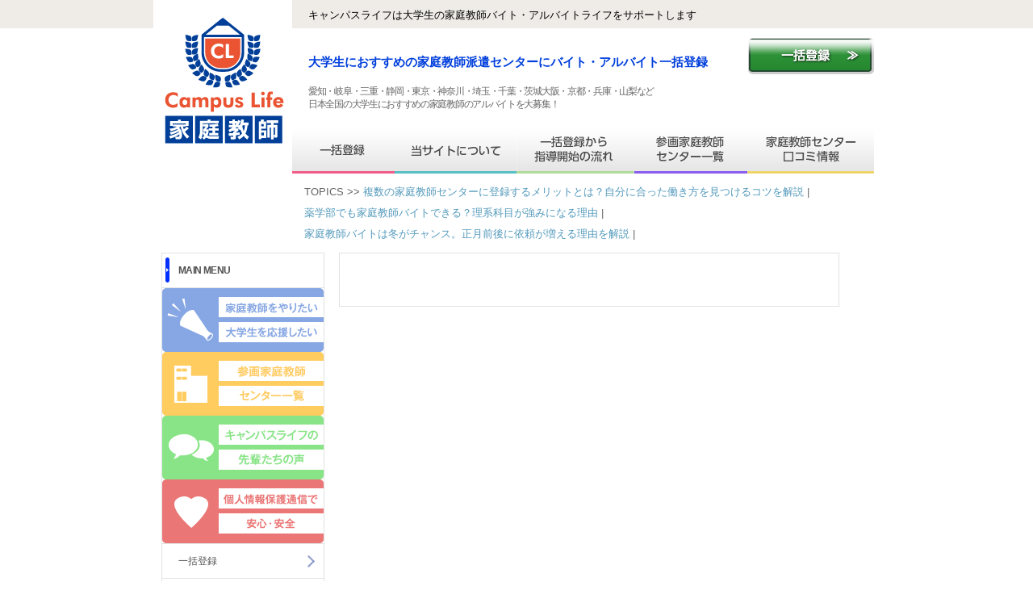

--- FILE ---
content_type: text/html; charset=UTF-8
request_url: https://camlife.info/voice/tateisi.html
body_size: 8828
content:
<!DOCTYPE html>
<!--[if IE 7]>
<html class="ie ie7" lang="ja">
<![endif]-->
<!--[if IE 8]>
<html class="ie ie8" lang="ja">
<![endif]-->
<!--[if !(IE 7) | !(IE 8)  ]><!-->
<html lang="ja" >
    <!--<![endif]-->

    <head>
    <!-- 2024-06-12 株式会社SEEC デジタルマーケティング事業部 セールスアーキテクト課 新城 -->
    <!-- Google Tag Manager -->
    <script>(function(w,d,s,l,i){w[l]=w[l]||[];w[l].push({'gtm.start':
    new Date().getTime(),event:'gtm.js'});var f=d.getElementsByTagName(s)[0],
    j=d.createElement(s),dl=l!='dataLayer'?'&l='+l:'';j.async=true;j.src=
    'https://www.googletagmanager.com/gtm.js?id='+i+dl;f.parentNode.insertBefore(j,f);
    })(window,document,'script','dataLayer','GTM-MQTDQ22D');</script>
    <!-- End Google Tag Manager -->
		
	<!-- Yahoo!広告 -->	
	<script async src="https://s.yimg.jp/images/listing/tool/cv/ytag.js"></script>
	<script>
	window.yjDataLayer = window.yjDataLayer || [];
	function ytag() { yjDataLayer.push(arguments); }
	ytag({"type":"ycl_cookie", "config":{"ycl_use_non_cookie_storage":true}});
	</script>
		
    <!-- Google tag (gtag.js) GA4 -->
    <script async src="https://www.googletagmanager.com/gtag/js?id=G-WWWVS2WL3Y"></script>
    <script>
      window.dataLayer = window.dataLayer || [];
      function gtag(){dataLayer.push(arguments);}
      gtag('js', new Date());
      
      gtag('config', 'G-WWWVS2WL3Y');
    </script>		    
    
<!-- Global site tag (gtag.js) - Google Analytics -->
<script async src="https://www.googletagmanager.com/gtag/js?id=UA-1377036-3"></script>
<script>
  window.dataLayer = window.dataLayer || [];
  function gtag(){dataLayer.push(arguments);}
  gtag('js', new Date());

  gtag('config', 'UA-1377036-3');
</script>

<!-- Global site tag (gtag.js) - Google Ads: 1044574136 -->
<script async src="https://www.googletagmanager.com/gtag/js?id=AW-1044574136"></script>
<script>
  window.dataLayer = window.dataLayer || [];
  function gtag(){dataLayer.push(arguments);}
  gtag('js', new Date());

  gtag('config', 'AW-1044574136', {'allow_enhanced_conversions':true});
</script>

        <meta charset="UTF-8" />
                    <title>館石翔平さん - 大学生の家庭教師バイト・アルバイトはキャンパスライフ家庭教師</title>        <meta name='robots' content='index, follow, max-image-preview:large, max-snippet:-1, max-video-preview:-1' />

	<!-- This site is optimized with the Yoast SEO plugin v21.5 - https://yoast.com/wordpress/plugins/seo/ -->
	<link rel="canonical" href="https://camlife.info/voice/tateisi.html" />
	<meta property="og:locale" content="ja_JP" />
	<meta property="og:type" content="article" />
	<meta property="og:title" content="館石翔平さん - 大学生の家庭教師バイト・アルバイトはキャンパスライフ家庭教師" />
	<meta property="og:url" content="https://camlife.info/voice/tateisi.html" />
	<meta property="og:site_name" content="大学生の家庭教師バイト・アルバイトはキャンパスライフ家庭教師" />
	<meta name="twitter:card" content="summary_large_image" />
	<script type="application/ld+json" class="yoast-schema-graph">{"@context":"https://schema.org","@graph":[{"@type":"WebPage","@id":"https://camlife.info/voice/tateisi.html","url":"https://camlife.info/voice/tateisi.html","name":"館石翔平さん - 大学生の家庭教師バイト・アルバイトはキャンパスライフ家庭教師","isPartOf":{"@id":"https://camlife.info/#website"},"datePublished":"2014-07-28T06:11:20+00:00","dateModified":"2014-07-28T06:11:20+00:00","breadcrumb":{"@id":"https://camlife.info/voice/tateisi.html#breadcrumb"},"inLanguage":"ja","potentialAction":[{"@type":"ReadAction","target":["https://camlife.info/voice/tateisi.html"]}]},{"@type":"BreadcrumbList","@id":"https://camlife.info/voice/tateisi.html#breadcrumb","itemListElement":[{"@type":"ListItem","position":1,"name":"ホーム","item":"https://camlife.info/"},{"@type":"ListItem","position":2,"name":"登録者の声","item":"https://camlife.info/voice"},{"@type":"ListItem","position":3,"name":"館石翔平さん"}]},{"@type":"WebSite","@id":"https://camlife.info/#website","url":"https://camlife.info/","name":"大学生の家庭教師バイト・アルバイトはキャンパスライフ家庭教師","description":"スグに！高時給で！安心できる家庭教師のバイトなら、キャンパスライフ家庭教師。大学生のアルバイトライフを応援する一括登録サイトです！大学生バイト・プロ家庭教師大募集！","publisher":{"@id":"https://camlife.info/#organization"},"potentialAction":[{"@type":"SearchAction","target":{"@type":"EntryPoint","urlTemplate":"https://camlife.info/?s={search_term_string}"},"query-input":"required name=search_term_string"}],"inLanguage":"ja"},{"@type":"Organization","@id":"https://camlife.info/#organization","name":"株式会社GUTS","url":"https://camlife.info/","logo":{"@type":"ImageObject","inLanguage":"ja","@id":"https://camlife.info/#/schema/logo/image/","url":"/wp-content/uploads/2015/07/CampusLife_logo_B.jpg","contentUrl":"/wp-content/uploads/2015/07/CampusLife_logo_B.jpg","width":298,"height":315,"caption":"株式会社GUTS"},"image":{"@id":"https://camlife.info/#/schema/logo/image/"}}]}</script>
	<!-- / Yoast SEO plugin. -->


<link rel='stylesheet' id='wp-block-library-css' href='https://camlife.info/wp-includes/css/dist/block-library/style.min.css?ver=6.2.8' type='text/css' media='all' />
<link rel='stylesheet' id='classic-theme-styles-css' href='https://camlife.info/wp-includes/css/classic-themes.min.css?ver=6.2.8' type='text/css' media='all' />
<style id='global-styles-inline-css' type='text/css'>
body{--wp--preset--color--black: #000000;--wp--preset--color--cyan-bluish-gray: #abb8c3;--wp--preset--color--white: #ffffff;--wp--preset--color--pale-pink: #f78da7;--wp--preset--color--vivid-red: #cf2e2e;--wp--preset--color--luminous-vivid-orange: #ff6900;--wp--preset--color--luminous-vivid-amber: #fcb900;--wp--preset--color--light-green-cyan: #7bdcb5;--wp--preset--color--vivid-green-cyan: #00d084;--wp--preset--color--pale-cyan-blue: #8ed1fc;--wp--preset--color--vivid-cyan-blue: #0693e3;--wp--preset--color--vivid-purple: #9b51e0;--wp--preset--gradient--vivid-cyan-blue-to-vivid-purple: linear-gradient(135deg,rgba(6,147,227,1) 0%,rgb(155,81,224) 100%);--wp--preset--gradient--light-green-cyan-to-vivid-green-cyan: linear-gradient(135deg,rgb(122,220,180) 0%,rgb(0,208,130) 100%);--wp--preset--gradient--luminous-vivid-amber-to-luminous-vivid-orange: linear-gradient(135deg,rgba(252,185,0,1) 0%,rgba(255,105,0,1) 100%);--wp--preset--gradient--luminous-vivid-orange-to-vivid-red: linear-gradient(135deg,rgba(255,105,0,1) 0%,rgb(207,46,46) 100%);--wp--preset--gradient--very-light-gray-to-cyan-bluish-gray: linear-gradient(135deg,rgb(238,238,238) 0%,rgb(169,184,195) 100%);--wp--preset--gradient--cool-to-warm-spectrum: linear-gradient(135deg,rgb(74,234,220) 0%,rgb(151,120,209) 20%,rgb(207,42,186) 40%,rgb(238,44,130) 60%,rgb(251,105,98) 80%,rgb(254,248,76) 100%);--wp--preset--gradient--blush-light-purple: linear-gradient(135deg,rgb(255,206,236) 0%,rgb(152,150,240) 100%);--wp--preset--gradient--blush-bordeaux: linear-gradient(135deg,rgb(254,205,165) 0%,rgb(254,45,45) 50%,rgb(107,0,62) 100%);--wp--preset--gradient--luminous-dusk: linear-gradient(135deg,rgb(255,203,112) 0%,rgb(199,81,192) 50%,rgb(65,88,208) 100%);--wp--preset--gradient--pale-ocean: linear-gradient(135deg,rgb(255,245,203) 0%,rgb(182,227,212) 50%,rgb(51,167,181) 100%);--wp--preset--gradient--electric-grass: linear-gradient(135deg,rgb(202,248,128) 0%,rgb(113,206,126) 100%);--wp--preset--gradient--midnight: linear-gradient(135deg,rgb(2,3,129) 0%,rgb(40,116,252) 100%);--wp--preset--duotone--dark-grayscale: url('#wp-duotone-dark-grayscale');--wp--preset--duotone--grayscale: url('#wp-duotone-grayscale');--wp--preset--duotone--purple-yellow: url('#wp-duotone-purple-yellow');--wp--preset--duotone--blue-red: url('#wp-duotone-blue-red');--wp--preset--duotone--midnight: url('#wp-duotone-midnight');--wp--preset--duotone--magenta-yellow: url('#wp-duotone-magenta-yellow');--wp--preset--duotone--purple-green: url('#wp-duotone-purple-green');--wp--preset--duotone--blue-orange: url('#wp-duotone-blue-orange');--wp--preset--font-size--small: 13px;--wp--preset--font-size--medium: 20px;--wp--preset--font-size--large: 36px;--wp--preset--font-size--x-large: 42px;--wp--preset--spacing--20: 0.44rem;--wp--preset--spacing--30: 0.67rem;--wp--preset--spacing--40: 1rem;--wp--preset--spacing--50: 1.5rem;--wp--preset--spacing--60: 2.25rem;--wp--preset--spacing--70: 3.38rem;--wp--preset--spacing--80: 5.06rem;--wp--preset--shadow--natural: 6px 6px 9px rgba(0, 0, 0, 0.2);--wp--preset--shadow--deep: 12px 12px 50px rgba(0, 0, 0, 0.4);--wp--preset--shadow--sharp: 6px 6px 0px rgba(0, 0, 0, 0.2);--wp--preset--shadow--outlined: 6px 6px 0px -3px rgba(255, 255, 255, 1), 6px 6px rgba(0, 0, 0, 1);--wp--preset--shadow--crisp: 6px 6px 0px rgba(0, 0, 0, 1);}:where(.is-layout-flex){gap: 0.5em;}body .is-layout-flow > .alignleft{float: left;margin-inline-start: 0;margin-inline-end: 2em;}body .is-layout-flow > .alignright{float: right;margin-inline-start: 2em;margin-inline-end: 0;}body .is-layout-flow > .aligncenter{margin-left: auto !important;margin-right: auto !important;}body .is-layout-constrained > .alignleft{float: left;margin-inline-start: 0;margin-inline-end: 2em;}body .is-layout-constrained > .alignright{float: right;margin-inline-start: 2em;margin-inline-end: 0;}body .is-layout-constrained > .aligncenter{margin-left: auto !important;margin-right: auto !important;}body .is-layout-constrained > :where(:not(.alignleft):not(.alignright):not(.alignfull)){max-width: var(--wp--style--global--content-size);margin-left: auto !important;margin-right: auto !important;}body .is-layout-constrained > .alignwide{max-width: var(--wp--style--global--wide-size);}body .is-layout-flex{display: flex;}body .is-layout-flex{flex-wrap: wrap;align-items: center;}body .is-layout-flex > *{margin: 0;}:where(.wp-block-columns.is-layout-flex){gap: 2em;}.has-black-color{color: var(--wp--preset--color--black) !important;}.has-cyan-bluish-gray-color{color: var(--wp--preset--color--cyan-bluish-gray) !important;}.has-white-color{color: var(--wp--preset--color--white) !important;}.has-pale-pink-color{color: var(--wp--preset--color--pale-pink) !important;}.has-vivid-red-color{color: var(--wp--preset--color--vivid-red) !important;}.has-luminous-vivid-orange-color{color: var(--wp--preset--color--luminous-vivid-orange) !important;}.has-luminous-vivid-amber-color{color: var(--wp--preset--color--luminous-vivid-amber) !important;}.has-light-green-cyan-color{color: var(--wp--preset--color--light-green-cyan) !important;}.has-vivid-green-cyan-color{color: var(--wp--preset--color--vivid-green-cyan) !important;}.has-pale-cyan-blue-color{color: var(--wp--preset--color--pale-cyan-blue) !important;}.has-vivid-cyan-blue-color{color: var(--wp--preset--color--vivid-cyan-blue) !important;}.has-vivid-purple-color{color: var(--wp--preset--color--vivid-purple) !important;}.has-black-background-color{background-color: var(--wp--preset--color--black) !important;}.has-cyan-bluish-gray-background-color{background-color: var(--wp--preset--color--cyan-bluish-gray) !important;}.has-white-background-color{background-color: var(--wp--preset--color--white) !important;}.has-pale-pink-background-color{background-color: var(--wp--preset--color--pale-pink) !important;}.has-vivid-red-background-color{background-color: var(--wp--preset--color--vivid-red) !important;}.has-luminous-vivid-orange-background-color{background-color: var(--wp--preset--color--luminous-vivid-orange) !important;}.has-luminous-vivid-amber-background-color{background-color: var(--wp--preset--color--luminous-vivid-amber) !important;}.has-light-green-cyan-background-color{background-color: var(--wp--preset--color--light-green-cyan) !important;}.has-vivid-green-cyan-background-color{background-color: var(--wp--preset--color--vivid-green-cyan) !important;}.has-pale-cyan-blue-background-color{background-color: var(--wp--preset--color--pale-cyan-blue) !important;}.has-vivid-cyan-blue-background-color{background-color: var(--wp--preset--color--vivid-cyan-blue) !important;}.has-vivid-purple-background-color{background-color: var(--wp--preset--color--vivid-purple) !important;}.has-black-border-color{border-color: var(--wp--preset--color--black) !important;}.has-cyan-bluish-gray-border-color{border-color: var(--wp--preset--color--cyan-bluish-gray) !important;}.has-white-border-color{border-color: var(--wp--preset--color--white) !important;}.has-pale-pink-border-color{border-color: var(--wp--preset--color--pale-pink) !important;}.has-vivid-red-border-color{border-color: var(--wp--preset--color--vivid-red) !important;}.has-luminous-vivid-orange-border-color{border-color: var(--wp--preset--color--luminous-vivid-orange) !important;}.has-luminous-vivid-amber-border-color{border-color: var(--wp--preset--color--luminous-vivid-amber) !important;}.has-light-green-cyan-border-color{border-color: var(--wp--preset--color--light-green-cyan) !important;}.has-vivid-green-cyan-border-color{border-color: var(--wp--preset--color--vivid-green-cyan) !important;}.has-pale-cyan-blue-border-color{border-color: var(--wp--preset--color--pale-cyan-blue) !important;}.has-vivid-cyan-blue-border-color{border-color: var(--wp--preset--color--vivid-cyan-blue) !important;}.has-vivid-purple-border-color{border-color: var(--wp--preset--color--vivid-purple) !important;}.has-vivid-cyan-blue-to-vivid-purple-gradient-background{background: var(--wp--preset--gradient--vivid-cyan-blue-to-vivid-purple) !important;}.has-light-green-cyan-to-vivid-green-cyan-gradient-background{background: var(--wp--preset--gradient--light-green-cyan-to-vivid-green-cyan) !important;}.has-luminous-vivid-amber-to-luminous-vivid-orange-gradient-background{background: var(--wp--preset--gradient--luminous-vivid-amber-to-luminous-vivid-orange) !important;}.has-luminous-vivid-orange-to-vivid-red-gradient-background{background: var(--wp--preset--gradient--luminous-vivid-orange-to-vivid-red) !important;}.has-very-light-gray-to-cyan-bluish-gray-gradient-background{background: var(--wp--preset--gradient--very-light-gray-to-cyan-bluish-gray) !important;}.has-cool-to-warm-spectrum-gradient-background{background: var(--wp--preset--gradient--cool-to-warm-spectrum) !important;}.has-blush-light-purple-gradient-background{background: var(--wp--preset--gradient--blush-light-purple) !important;}.has-blush-bordeaux-gradient-background{background: var(--wp--preset--gradient--blush-bordeaux) !important;}.has-luminous-dusk-gradient-background{background: var(--wp--preset--gradient--luminous-dusk) !important;}.has-pale-ocean-gradient-background{background: var(--wp--preset--gradient--pale-ocean) !important;}.has-electric-grass-gradient-background{background: var(--wp--preset--gradient--electric-grass) !important;}.has-midnight-gradient-background{background: var(--wp--preset--gradient--midnight) !important;}.has-small-font-size{font-size: var(--wp--preset--font-size--small) !important;}.has-medium-font-size{font-size: var(--wp--preset--font-size--medium) !important;}.has-large-font-size{font-size: var(--wp--preset--font-size--large) !important;}.has-x-large-font-size{font-size: var(--wp--preset--font-size--x-large) !important;}
.wp-block-navigation a:where(:not(.wp-element-button)){color: inherit;}
:where(.wp-block-columns.is-layout-flex){gap: 2em;}
.wp-block-pullquote{font-size: 1.5em;line-height: 1.6;}
</style>
<script type='text/javascript' src='https://camlife.info/wp-includes/js/jquery/jquery.min.js?ver=3.6.4' id='jquery-core-js'></script>
<script type='text/javascript' src='https://camlife.info/wp-includes/js/jquery/jquery-migrate.min.js?ver=3.4.0' id='jquery-migrate-js'></script>
<meta name="generator" content="Site Kit by Google 1.114.0" />        <meta name="msvalidate.01" content="371F39C1138F851EB8C69AC15AA66C83" />
        <link rel="stylesheet" type="text/css" href="https://camlife.info/wp-content/themes/camlife/css/common.css" />
        <link rel="stylesheet" type="text/css" href="https://camlife.info/wp-content/themes/camlife/css/style.css" />
                <!--[if lt IE 9]>
        <script src="https://camlife.info/wp-content/themes/camlife/js/html5.js" type="text/javascript"></script>
        <![endif]-->

            </head>
    <body class="voice-template-default single single-voice postid-1119 single-author">
	<!-- 2024-06-12 株式会社SEEC デジタルマーケティング事業部 セールスアーキテクト課 新城 -->
    <!-- Google Tag Manager (noscript) -->
    <noscript><iframe src="https://www.googletagmanager.com/ns.html?id=GTM-MQTDQ22D"
    height="0" width="0" style="display:none;visibility:hidden"></iframe></noscript>
    <!-- End Google Tag Manager (noscript) -->
        <div id="wrapper">
            <div id="header">
                <div class="normalWrap clearfix">
                    <div id="logo" class="ColL">
                        <a href="/"><img src="/images/common/logo.png" alt="東京や大阪で家庭教師のアルバイト・バイトを一括登録ならキャンパスライフ家庭教師" /></a>
                    </div>
                    <div id="headRightBox" class="clearfix">
                        <div class="clearfix">
                            <div id="headText">
                                                                    <h1>キャンパスライフは大学生の家庭教師バイト・アルバイトライフをサポートします</h1>
                                
                                <p>大学生におすすめの家庭教師派遣センターにバイト・アルバイト一括登録</p>
              <p>愛知・岐阜・三重・静岡・東京・神奈川・埼玉・千葉・茨城大阪・京都・兵庫・山梨など<br>日本全国の大学生におすすめの家庭教師のアルバイトを大募集！</p>
                            </div>
                            <a href="https://c-life.info/sys/tutors/add"><img class="headBtn" src="/images/common/btn_registration.png" alt="家庭教師一括登録" /></a>
                        </div>
                        <div id="mainNav">
                            <ul class="clearfix">
                                <li><a href="https://c-life.info/sys/tutors/add"><img src="/images/common/nav_01.png" alt="家庭教師一括登録"/></a></li>
                                <li><a href="/about.html"><img src="/images/common/nav_02.png" alt="当サイトについて"/></a></li>
                                <li><a href="/flow.html"><!-- <a href="/friends/"> --><img src="/images/common/nav_03.png" alt="一括登録から指導開始の流れ"/></a></li>
                                <li><a href="/center/"><img src="/images/common/nav_04.png" alt="参画家庭教師センター一覧"/></a></li>
                                <li><a href="/c-msg/"><img src="/images/common/nav_05.png" alt="家庭教師センター口コミ情報"/></a></li>
                            </ul>
                        </div>
                        <div id="topics">
                            <ul>
                                <li>TOPICS&nbsp;>>&nbsp;</li> 
                                                                <ul>
                                                                            <li><a href="https://camlife.info/column/column_hukusuunokatekyosentatouroku.html">複数の家庭教師センターに登録するメリットとは？自分に合った働き方を見つけるコツを解説</a>&nbsp;|</li>
                                                                            <li><a href="https://camlife.info/column/column_yakugakubudemokatekyobaito.html">薬学部でも家庭教師バイトできる？理系科目が強みになる理由</a>&nbsp;|</li>
                                                                            <li><a href="https://camlife.info/column/column_katekyobaitohahuyuga.html">家庭教師バイトは冬がチャンス。正月前後に依頼が増える理由を解説</a>&nbsp;|</li>
                                                                    </ul>
                                                            </ul>
                        </div>
                    </div>
                </div>
            </div><!-- headerはここまで。高さを少なくしてコンテンツをはみ出させる -->

                        <div class="normalWrap"><!-- 効果を付けずに900pxで押さえるWrap -->
                                    <div id="maincontents" class="clearfix">
<div id="sidebar">
        <h2>MAIN MENU</h2>
            <div id="bannerBtns">
            <a href="/about.html">
                <img src="/images/common/btn_support.png" alt="家庭教師アルバイトをやりたい大学生を応援したい">
            </a>
            <a href="/center/">
                <img src="/images/common/btn_list.png" alt="アルバイト一括登録可能センター一覧">
            </a>
            <a href="/voice/">
                <img src="/images/common/btn_voice.png" alt="キャンパスライフの先輩たちの声">
            </a>
            <a href="/?p=6406"><!-- <a href="/friends/"> -->
                <img src="/images/common/btn_ssl.png" alt="安心・安全">
            </a>
        </div>
        <ul class="btnMenu">
        <li><a href="https://c-life.info/sys/tutors/add">一括登録</a></li>
        <li><a href="/about.html">当サイトについて</a></li>
        <li><a href="/?p=6406">個人情報保護</a></li>
        <li><a href="/flow.html">依頼までの流れ</a></li>
        <li><a href="/center/">家庭教師センター一覧</a></li>
        <li><a href="/voice/">登録者の声</a></li>
        <li><a href="/q-cat/yokuaru/">よくあるご質問</a></li>
    </ul>
    <h2>INFORMATION</h2>
    <!--口コミ募集キャンペーン
    <a href="https://camlife.info/center-contact.html">
	<img src="/wp-content/uploads/2014/10/c919e7d8dc235d16e5669ef8fe7087e5-e1412921552484.gif">
    </a>
     口コミ募集キャンペーン　-->
    <a href="/friends.html">
        <img src="/images/common/side_toshocard.png" alt="お友達がネットでアルバイト一括登録するだけで　図書カードプレゼント　何人でもOK">
    </a>
            <div class="col2">
            <h2 class="widgettitle">最新コラム</h2>
                        <ul>
                                    <li>
                        <a href="https://camlife.info/column/column_hukusuunokatekyosentatouroku.html">複数の家庭教師センターに登録するメリットとは？自分に合った働き方を見つけるコツを解説 (<time datetime="2026-01-19T20:17:54+09:00">1月19日</time>)</a>            
                    </li>
                                    <li>
                        <a href="https://camlife.info/column/column_yakugakubudemokatekyobaito.html">薬学部でも家庭教師バイトできる？理系科目が強みになる理由 (<time datetime="2026-01-12T13:31:38+09:00">1月12日</time>)</a>            
                    </li>
                                    <li>
                        <a href="https://camlife.info/column/column_katekyobaitohahuyuga.html">家庭教師バイトは冬がチャンス。正月前後に依頼が増える理由を解説 (<time datetime="2026-01-05T13:58:53+09:00">1月5日</time>)</a>            
                    </li>
                                    <li>
                        <a href="https://camlife.info/column/column_jikyuyoridaiji.html">時給より大事だった。家庭教師バイトが続く人・続かない人の決定的な差 (<time datetime="2025-12-22T14:49:58+09:00">12月22日</time>)</a>            
                    </li>
                                    <li>
                        <a href="https://camlife.info/column/column_syokaijyugyogaichibanhuan.html">初回授業がいちばん不安？家庭教師バイトの最初の壁と越え方 (<time datetime="2025-12-15T17:20:09+09:00">12月15日</time>)</a>            
                    </li>
                            </ul>
                        <ul>
                <li>
                    <a href="/column.html">コラム一覧</a>            
                </li>
            </ul>
        </div>
        <!--新着一覧終了-->
    
<!--
    <h2>CONTENTS</h2>
    <ul class="mb10">
        <li><a href="https://c-life.info/sys/tutors/add">一括登録</a></li>
        <li><a href="/friends.html">友達に紹介する</a></li>
        <li><a href="/voice/">登録者の声・感想</a></li>
        <li><a href="/wp-content/uploads/2014/07/yobikake0803.pdf">新歓チラシ作成サービス</a></li>
    </ul>
-->    
    <aside id="text-2" class="widget widget_text"><h2 class="widget-title">TOPICS</h2>			<div class="textwidget"><ul class="mb10">
<li>2026.01.01<br />
新年あけましておめでとうございます。新しい年の始まり。心機一転、新しい目標を立てた人も多いでしょう。そんなあなたに、空いた時間・スキマ時間を有効に使える家庭教師バイトをおすすめします。キャンパスライフ家庭教師では、今年も家庭教師バイトをしてくれるかたを大募集。家庭教師の登録は、<a href="https://c-life.info/sys/tutors/spn_add">こちら</a>！！</li>
<li>2025.12.01<br />
12月に入り、寒く感じる日も増えてきました。今年もあと1ヶ月です。12月末にはクリスマス、1月にはお正月。冬休みも始まり、欲しいものもたくさんあるこの季節。たくさん稼いで、実りある年末年始をお過ごしください。家庭教師の登録は、<a href="https://c-life.info/sys/tutors/spn_add">こちら</a>！！</li>
<li>2025.11.01<br />
11月に入りました。秋晴れで過ごしやすい日が増えてきました。12月・1月は、クリスマス・年末年始とイベントが続きます。そんな季節を楽しむためにも、しっかり家庭教師アルバイトで稼ぎましょう。家庭教師の登録は、<a href="https://c-life.info/sys/tutors/spn_add">こちら</a>！！</li>
<li>2025.10.01<br />
10月に入りました。空はだいぶ秋の空になり、秋らしい風が感じられる季節になりました。さて、後期が始まりましたね。新しいことをやろうと思っている方も多いと思います。キャンパスライフ家庭教師は、家庭教師アルバイトという面から皆さんをバックアップしてきます。家庭教師の登録は、<a href="https://c-life.info/sys/tutors/spn_add">こちら</a>！！
</li>
<li>2025.09.01<br />
9月に入りまだまだ暑い日は続いていますね。さて、秋になり後期が始まります。後期が始まるタイミングにて新しいことにチャレンジしようと思っている方も多いでしょう。新しいチャレンジとして家庭教師を始めて見ませんか？家庭教師の登録は、<a href="https://c-life.info/sys/tutors/spn_add">こちら</a>！！
</li>
<li>2025.08.01<br />
定期テストも終わり、夏休み本番を迎えていると思います。もっと充実した夏休みにするために、新しいバイトとして、家庭教師を始めませんか？家庭教師の登録は、<a href="https://c-life.info/sys/tutors/spn_add">こちら</a>！！
</li><li>2025.07.01<br />
暑い季節がやってきましたね。7月が終われば、いよいよ夏休みです。1年生は大学の長い夏休みを待ち遠しく思っていることと思います。休み中もしっかり稼いで、たくさんいろんなところに遊びに行きましょう。新しいバイトとして、家庭教師も検討して、家庭教師登録を是非してください。家庭教師の登録は、<a href="https://c-life.info/sys/tutors/spn_add">こちら</a>！！</li>
<li>2025.06.01<br />
入学から2ヶ月が過ぎ、そろそろ新しいことを始めたくなる時期ではないでしょうか？教えることは教わることでもあります。バイトしながら自己研鑽もできるのが家庭教師アルバイトです。アルバイトで経験積んで、どんどん成長していきましょう。家庭教師登録を是非してください。家庭教師の登録は、<a href="https://c-life.info/sys/tutors/spn_add">こちら</a>！！</li>
<li>2025.05.01<br />
5月はゴールデンウィーク。春から新生活を始めた方も少しずつその生活にも慣れはじめている頃と思います。家庭教師バイトを始めるには絶好のタイミングです。是非、家庭教師登録をして、今月中に家庭教師アルバイトをスタートさせましょう。家庭教師の登録は、<a href="https://c-life.info/sys/tutors/spn_add">こちら</a>！！</li>
<li>2025.04.01<br />
新入学の皆様、入学おめでとうございます。勉強を頑張った学生さんたちにとって、その力をすぐに活かせるアルバイトが家庭教師です。アルバイトをしてたくさん稼いで、楽しい大学生生活を満喫しましょう。是非とも登録してください。家庭教師の登録は、<a href="https://c-life.info/sys/tutors/spn_add">こちら</a>！！</li>
<li>2025.03.01<br />
サイトの学年表記を新学年対応にしました。新大学1年生のアルバイト登録もお待ちしています
<li>2025.04.01<br />
新入学の皆様、入学おめでとうございます。勉強を頑張った学生さんたちにとって、その力をすぐに活かせるアルバイトが家庭教師です。アルバイトをしてたくさん稼いで、楽しい大学生生活を満喫しましょう。是非とも登録してください。家庭教師の登録は、<a href="https://c-life.info/sys/tutors/spn_add">こちら</a>！！</li>
<li>2025.03.01<br />
サイトの学年表記を新学年対応にしました。新大学1年生のアルバイト登録もお待ちしています。受験勉強の成果を活かしたい方は是非とも登録してください。家庭教師の登録は、<a href="https://c-life.info/sys/tutors/spn_add">こちら</a>！！</li>
<li>2025.02.01<br />
あっという間に2025年も1ヶ月が経ちました。大学も春に向かってお休みが増えていくことと思います。旅行、ディズニーランド、ウインタースポーツなどの遊びしている方も多いでしょう。キャンパスライフ家庭教師では、家庭教師バイトをしてくれる方を募集しています。家庭教師の登録は、<a href="https://c-life.info/sys/tutors/spn_add">こちら</a>！！</li>
<li>2023.03.01<br />
<a href="https://c-life.info/sys/tutors/spn_add">新1年生の募集を開始しました。入学したら家庭教師を始めよう！</a>
</li>
<li>
2023.02.02<br />
<a href="/voice/">利用者の声を追加しました。</a>
</li>
<li>
		2022.11.11<br />
			家庭教師センター口コミ情報が追加されました。
</li>
<li>2022.03.01<br />
<a href="https://c-life.info/sys/tutors/spn_add">新1年生の募集を開始しました。入学したら家庭教師を始めよう！</a>
</li>
<li>
		2021.08.27<br />
			家庭教師センター口コミ情報が追加されました。
</li>
<li>
		2017.08.26<br />
			安心してお使いいただくために、全ページSSL(個人情報保護)に対応しました。
</li>
</ul>

					</div>
		</aside>    <p class="txtC mb30">
        <img src="/images/common/btn_bar_code.jpg" alt="QRコード">
    </p>
</div>

<div id="main">

    <div id="mainBorder">
                    
        <article id="post-1119" class="post-1119 voice type-voice status-publish">
            <header class="entry-header">
                                                    
                <div class="breadcrumbs">
                                    </div>

                <!--<h2 class="entry-title"></h2>-->
            </header>

            <div class="entry-content">
                                            </div><!-- .entry-content -->
            <footer class="entry-meta">
                            </footer><!-- .entry-meta -->
        </article><!-- #post -->

    </div><!-- #content -->
</div><!-- #primary -->

    </div>
</div>
</div>
<div id="footer">
    <div class="footWhite">
        <div class="normalWrap">
            <a href="/">
                TOP
            </a>
            |
            <a href="/about.html">
                大学生向けアルバイト・キャンパスライフ家庭教師とは
            </a>
            |
            <a href="https://c-life.info/sys/tutors/add">
                一括登録
            </a>
            |
            <a href="/center">
                提携業者情報
            </a>
            |
            <a href="/flow.html">
                依頼までの流れ
            </a>
            |
            <a href="/voice/">
                登録者の声
            </a>
            |
            <a href="/privacy.html">
                プライバシーポリシー
            </a><br />
            <a href="/q-cat/yokuaru/">
                よくある質問
            </a>
            |
            <a href="/contact.html">
                お問い合わせ
            </a>
            |
            <a href="/rule.html">
                利用規約
            </a>
            |
            <a href="/o_join.html">
                提携・協賛について
            </a>
            |
            <a href="/sitemaps.html">
                サイトマップ
            </a>
            |
            <a href="/company.html">
                会社概要
            </a>
            |
            <a href="/area">
                募集エリア
			</a>
			|
			<a href="https://www.stella-edu.com" target="_blank">
				ステラ幼児教室・個別支援塾
			</a>
			|
			<a href="https://www.stella-base.com" target="_blank">
				ステラベース(フリースクール)
			</a>
		</div>
    </div>
    <div class="footBlue">
        <div class=" normalWrap">
            Copyright © 2005 -2026大学生の家庭教師 アルバイトの一括登録ならキャンパスライフ家庭教師 All Rights Reserved. <br />
            最終更新日: 2026年1月22日
        </div>
    </div>
</div>

</div>

</div>


<script src="https://ajaxzip3.github.io/ajaxzip3.js" charset="UTF-8"></script>
<script type="text/javascript">
    //<![CDATA[
    jQuery(function () {
        jQuery('#postcode').keyup(function (event) {
            AjaxZip3.zip2addr('zip21', 'zip22', 'pref21', 'addr21', 'strt21');
        });
    });
    //]]>
</script>
<script type='text/javascript' src='https://camlife.info/wp-content/themes/camlife/js/navigation.js?ver=20140318' id='twentytwelve-navigation-js'></script>
</body>
</html>

--- FILE ---
content_type: text/css
request_url: https://camlife.info/wp-content/themes/camlife/css/common.css
body_size: 1193
content:
@charset "UTF-8";
/*===============================================
resetCSS
===============================================*/
html, body {height: 100%;}
* {outline: medium none;}
body, h1, h2, h3, h4, h5, h6, p, address, blockquote, pre, div, dl, dt, dd, ol, ul, li, th, td, form, input, fieldset, textarea, img {margin: 0; padding: 0;}


/* wrap
---------------------------------------------*/

/* ol
---------------------------------------------*/
ol {
    list-style-position: inside;
}

/* ul
--------------------------------------------*/
ul li{ list-style: none; }


/* h2
----------------------------------*/


hr{
    border:none;
    border-top: solid 1px #e2e2e2;
}

h2{

}

.title{
    background:url(../images/common/img_icon01.png) no-repeat scroll 0 100%;
    padding-left:40px;
    margin-bottom:10px;
    line-height:1.1em;
    height:24px;
}

.title_top{
    background:url(../images/common/img_icon01.png) no-repeat scroll 0 100%;
    padding-left:40px;
    margin-bottom:10px;
    line-height:1.5em;
    height:24px;
}


/* h3
----------------------------------*/
h3{

}

/* margin
---------------------------------------------*/
.mb5{ margin-bottom: 5px;}
.mb10{ margin-bottom: 10px;}
.mb15{ margin-bottom: 15px;}
.mb20{ margin-bottom: 20px;}
.mb25{ margin-bottom: 25px;}
.mb30{ margin-bottom: 30px;}
.mb40{ margin-bottom: 40px;}
.mb50{ margin-bottom: 50px;}
.mb70{ margin-bottom: 70px;}
.mb100{ margin-bottom: 100px;}

.mr2{ margin-right: 2px;}
.mr5{ margin-right: 5px;}
.mr8{ margin-right: 8px;}
.mr10{ margin-right: 10px;}
.mr15{ margin-right: 15px;}
.mr30{ margin-right: 30px;}
.mr40{ margin-right: 40px;}
.mr80{ margin-right: 80px;}
.mr100{ margin-right: 100px;}

.mt-70{ margin-top: -70px;}
.mt10{ margin-top: 10px;}
.mt20{ margin-top: 20px;}
.mt30{ margin-top: 30px;}
.mt50{ margin-top: 50px;}


/* text
---------------------------------------------*/
/*** size ***/
.txt50{ font-size: 50%;}
.txt70{ font-size: 70%;}
.txt80{ font-size: 80%;}
.txt90{ font-size: 90%;}
.txt110{ font-size: 110%;}
.txt120{ font-size: 120%;}
.txt130{ font-size: 130%;}
.txt150{ font-size: 150%;}
.txt170{ font-size: 170%;}
.txt200{ font-size: 200%;}

/*** align ***/
.txtL{ text-align: left;}
.txtR{ text-align: right;}
.txtC{ text-align: center!important;}

/*** color ***/
.txtRed{ color: #f00;}
.txtPink{ color: #f11a8a;}
.txtGray{ color: #999999;}
.txtGreen{ color: #00ab4e;}
.txtYellow{ color: #ffb400;}
.txtOrange{ color: #ff9a00;}
.txtBlue{ color: #0033cc;}
.txtDeepblue{ color: #000e61;}
.txtViolet{ color: #4040a0;}

/*** weight ***/
.txtNormal{ font-weight: Normal;}
.txtBold{ font-weight: bold;}

/*** indent ***/
p.txtInd{ padding-left: 15px;}
p.txtHangingInd{
    padding-left: 1.3em;
    text-indent: -1.3em;
}

/* width
---------------------------------------------*/
.W350{
    width:350px;
}
.W375{
    width:375px;
}
.W380{
    width:380px;
}


/*** indent ***/
.txtAttention {color: #d91517!important;}
.txtPrimary{color: #fff;}


/* img
---------------------------------------------*/
img.ImgL{
    float: left;
    margin-right: 15px;
}
img.ImgR{
    float: right;
    margin-left: 15px;
}

/* table
----------------------------------*/
table{
    font-size:110%;
    width:100%;
    border-collapse: collapse;
    border-spacing: 0;
}
tr {
    //border-bottom: dotted 1px #9d3a3b;
}

td, th{
    padding:8px;
}

th{
    text-align: left;
    vertical-align: top;
}


table.tableDefault{
    border: solid 1px #818181;
}

table.tableDefault tr{
    border: solid 1px #818181;
}

table.tableDefault th{
    font-weight: bold;
    
    background: #b4cfe5;
    border-right:  solid 1px #818181;
}

table.tableDefault td{
    background:#fff;
}

table.tableDefault th.inner{
    background:#fff;
}

table.tableDefault .title{
    background: inherit;
    line-height:inherit;
    padding:0;
    margin:inherit;
    height: inherit;
}





/* pankuzu
------------------------------------------------------------*/
.breadcrumbs{margin:5px 20px 25px 2px;}






/* float
---------------------------------------------*/
.ColL{ float: left;}
.ColR{ float: right;}


/* clearfix
---------------------------------------------*/
.clearfix {width:100%;}
.clearfix:after{
    content: "";
    display: block;
    clear: both;}

--- FILE ---
content_type: application/javascript
request_url: https://camlife.info/wp-content/themes/camlife/js/navigation.js?ver=20140318
body_size: 261
content:
(function(){var nav=document.getElementById('site-navigation'),button,menu;if(!nav){return;}button=nav.getElementsByTagName('h3')[0];menu=nav.getElementsByTagName('ul')[0];if(!button){return;}if(!menu||!menu.childNodes.length){button.style.display='none';return;}button.onclick=function(){if(-1===menu.className.indexOf('nav-menu')){menu.className='nav-menu';}if(-1!==button.className.indexOf('toggled-on')){button.className=button.className.replace(' toggled-on','');menu.className=menu.className.replace(' toggled-on','');}else{button.className+=' toggled-on';menu.className+=' toggled-on';}};})();(function($){$('.main-navigation').find('a').on('focus.twentytwelve blur.twentytwelve',function(){$(this).parents('.menu-item, .page_item').toggleClass('focus');});})(jQuery);